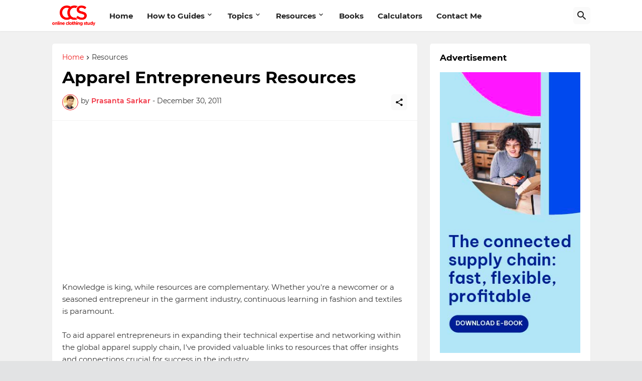

--- FILE ---
content_type: text/html; charset=utf-8
request_url: https://www.google.com/recaptcha/api2/aframe
body_size: 267
content:
<!DOCTYPE HTML><html><head><meta http-equiv="content-type" content="text/html; charset=UTF-8"></head><body><script nonce="db5fEEcHagLXfg597CKUOA">/** Anti-fraud and anti-abuse applications only. See google.com/recaptcha */ try{var clients={'sodar':'https://pagead2.googlesyndication.com/pagead/sodar?'};window.addEventListener("message",function(a){try{if(a.source===window.parent){var b=JSON.parse(a.data);var c=clients[b['id']];if(c){var d=document.createElement('img');d.src=c+b['params']+'&rc='+(localStorage.getItem("rc::a")?sessionStorage.getItem("rc::b"):"");window.document.body.appendChild(d);sessionStorage.setItem("rc::e",parseInt(sessionStorage.getItem("rc::e")||0)+1);localStorage.setItem("rc::h",'1768742533418');}}}catch(b){}});window.parent.postMessage("_grecaptcha_ready", "*");}catch(b){}</script></body></html>